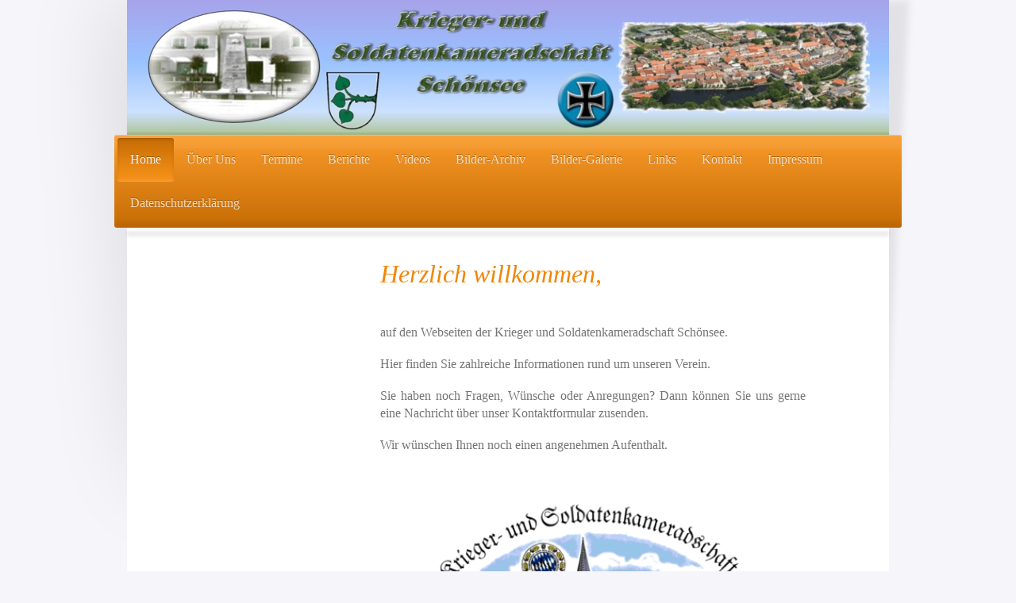

--- FILE ---
content_type: text/html; charset=UTF-8
request_url: https://www.ksk-schoensee.de/
body_size: 6240
content:
<!DOCTYPE html>
<html lang="de"  ><head prefix="og: http://ogp.me/ns# fb: http://ogp.me/ns/fb# business: http://ogp.me/ns/business#">
    <meta http-equiv="Content-Type" content="text/html; charset=utf-8"/>
    <meta name="generator" content="IONOS MyWebsite"/>
        
    <link rel="dns-prefetch" href="//cdn.website-start.de/"/>
    <link rel="dns-prefetch" href="//120.mod.mywebsite-editor.com"/>
    <link rel="dns-prefetch" href="https://120.sb.mywebsite-editor.com/"/>
    <link rel="shortcut icon" href="https://www.ksk-schoensee.de/s/misc/favicon.png?1719574807"/>
        <title>KSK - Schönsee - Home</title>
    <style type="text/css">@media screen and (max-device-width: 1024px) {.diyw a.switchViewWeb {display: inline !important;}}</style>
    <style type="text/css">@media screen and (min-device-width: 1024px) {
            .mediumScreenDisabled { display:block }
            .smallScreenDisabled { display:block }
        }
        @media screen and (max-device-width: 1024px) { .mediumScreenDisabled { display:none } }
        @media screen and (max-device-width: 568px) { .smallScreenDisabled { display:none } }
                @media screen and (min-width: 1024px) {
            .mobilepreview .mediumScreenDisabled { display:block }
            .mobilepreview .smallScreenDisabled { display:block }
        }
        @media screen and (max-width: 1024px) { .mobilepreview .mediumScreenDisabled { display:none } }
        @media screen and (max-width: 568px) { .mobilepreview .smallScreenDisabled { display:none } }</style>
    <meta name="viewport" content="width=device-width, initial-scale=1, maximum-scale=1, minimal-ui"/>

<meta name="format-detection" content="telephone=no"/>
        <meta name="keywords" content="Angebot, Kompetenz, Beratung"/>
            <meta name="description" content="Krieger und Soldatenkameradschaft Schönsee, Schönsee"/>
            <meta name="robots" content="index,follow"/>
        <link href="//cdn.website-start.de/templates/2033/style.css?1763478093678" rel="stylesheet" type="text/css"/>
    <link href="https://www.ksk-schoensee.de/s/style/theming.css?1719576279" rel="stylesheet" type="text/css"/>
    <link href="//cdn.website-start.de/app/cdn/min/group/web.css?1763478093678" rel="stylesheet" type="text/css"/>
<link href="//cdn.website-start.de/app/cdn/min/moduleserver/css/de_DE/common,counter,shoppingbasket?1763478093678" rel="stylesheet" type="text/css"/>
    <link href="//cdn.website-start.de/app/cdn/min/group/mobilenavigation.css?1763478093678" rel="stylesheet" type="text/css"/>
    <link href="https://120.sb.mywebsite-editor.com/app/logstate2-css.php?site=256132639&amp;t=1770060691" rel="stylesheet" type="text/css"/>

<script type="text/javascript">
    /* <![CDATA[ */
var stagingMode = '';
    /* ]]> */
</script>
<script src="https://120.sb.mywebsite-editor.com/app/logstate-js.php?site=256132639&amp;t=1770060691"></script>

    <link href="//cdn.website-start.de/templates/2033/print.css?1763478093678" rel="stylesheet" media="print" type="text/css"/>
    <script type="text/javascript">
    /* <![CDATA[ */
    var systemurl = 'https://120.sb.mywebsite-editor.com/';
    var webPath = '/';
    var proxyName = '';
    var webServerName = 'www.ksk-schoensee.de';
    var sslServerUrl = 'https://www.ksk-schoensee.de';
    var nonSslServerUrl = 'http://www.ksk-schoensee.de';
    var webserverProtocol = 'http://';
    var nghScriptsUrlPrefix = '//120.mod.mywebsite-editor.com';
    var sessionNamespace = 'DIY_SB';
    var jimdoData = {
        cdnUrl:  '//cdn.website-start.de/',
        messages: {
            lightBox: {
    image : 'Bild',
    of: 'von'
}

        },
        isTrial: 0,
        pageId: 154163    };
    var script_basisID = "256132639";

    diy = window.diy || {};
    diy.web = diy.web || {};

        diy.web.jsBaseUrl = "//cdn.website-start.de/s/build/";

    diy.context = diy.context || {};
    diy.context.type = diy.context.type || 'web';
    /* ]]> */
</script>

<script type="text/javascript" src="//cdn.website-start.de/app/cdn/min/group/web.js?1763478093678" crossorigin="anonymous"></script><script type="text/javascript" src="//cdn.website-start.de/s/build/web.bundle.js?1763478093678" crossorigin="anonymous"></script><script type="text/javascript" src="//cdn.website-start.de/app/cdn/min/group/mobilenavigation.js?1763478093678" crossorigin="anonymous"></script><script src="//cdn.website-start.de/app/cdn/min/moduleserver/js/de_DE/common,counter,shoppingbasket?1763478093678"></script>
<script type="text/javascript" src="https://cdn.website-start.de/proxy/apps/static/resource/dependencies/"></script><script type="text/javascript">
                    if (typeof require !== 'undefined') {
                        require.config({
                            waitSeconds : 10,
                            baseUrl : 'https://cdn.website-start.de/proxy/apps/static/js/'
                        });
                    }
                </script><script type="text/javascript" src="//cdn.website-start.de/app/cdn/min/group/pfcsupport.js?1763478093678" crossorigin="anonymous"></script>    <meta property="og:type" content="business.business"/>
    <meta property="og:url" content="https://www.ksk-schoensee.de/"/>
    <meta property="og:title" content="KSK - Schönsee - Home"/>
            <meta property="og:description" content="Krieger und Soldatenkameradschaft Schönsee, Schönsee"/>
                <meta property="og:image" content="https://www.ksk-schoensee.de/s/img/emotionheader.jpg"/>
        <meta property="business:contact_data:country_name" content="Deutschland"/>
    <meta property="business:contact_data:street_address" content="Nepomukstr. 5"/>
    <meta property="business:contact_data:locality" content="Schönsee"/>
    
    <meta property="business:contact_data:email" content="martin.spoerl@t-online.de"/>
    <meta property="business:contact_data:postal_code" content="92539"/>
    <meta property="business:contact_data:phone_number" content=" 1719359018"/>
    
    
</head>


<body class="body   startpage cc-pagemode-default diyfeSidebarLeft diy-market-de_DE" data-pageid="154163" id="page-154163">
    
    <div class="diyw">
        <div class="diyweb">
	<div class="diyfeMobileNav">
		
<nav id="diyfeMobileNav" class="diyfeCA diyfeCA2" role="navigation">
    <a title="Navigation aufklappen/zuklappen">Navigation aufklappen/zuklappen</a>
    <ul class="mainNav1"><li class="current hasSubNavigation"><a data-page-id="154163" href="https://www.ksk-schoensee.de/" class="current level_1"><span>Home</span></a></li><li class=" hasSubNavigation"><a data-page-id="302883" href="https://www.ksk-schoensee.de/über-uns/" class=" level_1"><span>Über Uns</span></a><span class="diyfeDropDownSubOpener">&nbsp;</span><div class="diyfeDropDownSubList diyfeCA diyfeCA3"><ul class="mainNav2"><li class=" hasSubNavigation"><a data-page-id="177688" href="https://www.ksk-schoensee.de/über-uns/vorstandschaft/" class=" level_2"><span>Vorstandschaft</span></a></li><li class=" hasSubNavigation"><a data-page-id="303294" href="https://www.ksk-schoensee.de/über-uns/ehrenmitglieder/" class=" level_2"><span>Ehrenmitglieder</span></a></li><li class=" hasSubNavigation"><a data-page-id="302888" href="https://www.ksk-schoensee.de/über-uns/kriegerdenkmal/" class=" level_2"><span>Kriegerdenkmal</span></a></li><li class=" hasSubNavigation"><a data-page-id="302885" href="https://www.ksk-schoensee.de/über-uns/vereins-satzung/" class=" level_2"><span>Vereins-Satzung</span></a></li><li class=" hasSubNavigation"><a data-page-id="303331" href="https://www.ksk-schoensee.de/über-uns/fahnen-waffen/" class=" level_2"><span>Fahnen / Waffen</span></a></li><li class=" hasSubNavigation"><a data-page-id="302884" href="https://www.ksk-schoensee.de/über-uns/patenkompanie-4-122/" class=" level_2"><span>Patenkompanie 4./122</span></a></li></ul></div></li><li class=" hasSubNavigation"><a data-page-id="304343" href="https://www.ksk-schoensee.de/termine/" class=" level_1"><span>Termine</span></a><div class="diyfeDropDownSubList diyfeCA diyfeCA3"><ul class="mainNav2"></ul></div></li><li class=" hasSubNavigation"><a data-page-id="303505" href="https://www.ksk-schoensee.de/berichte/" class=" level_1"><span>Berichte</span></a><span class="diyfeDropDownSubOpener">&nbsp;</span><div class="diyfeDropDownSubList diyfeCA diyfeCA3"><ul class="mainNav2"><li class=" hasSubNavigation"><a data-page-id="347345" href="https://www.ksk-schoensee.de/berichte/berichte-2025/" class=" level_2"><span>Berichte 2025</span></a></li><li class=" hasSubNavigation"><a data-page-id="344870" href="https://www.ksk-schoensee.de/berichte/berichte-2024/" class=" level_2"><span>Berichte 2024</span></a></li><li class=" hasSubNavigation"><a data-page-id="343538" href="https://www.ksk-schoensee.de/berichte/berichte-2023/" class=" level_2"><span>Berichte 2023</span></a></li><li class=" hasSubNavigation"><a data-page-id="340793" href="https://www.ksk-schoensee.de/berichte/berichte-2022/" class=" level_2"><span>Berichte 2022</span></a></li><li class=" hasSubNavigation"><a data-page-id="340794" href="https://www.ksk-schoensee.de/berichte/berichte-2019/" class=" level_2"><span>Berichte 2019</span></a></li><li class=" hasSubNavigation"><a data-page-id="340795" href="https://www.ksk-schoensee.de/berichte/berichte-2018/" class=" level_2"><span>Berichte 2018</span></a></li><li class=" hasSubNavigation"><a data-page-id="340796" href="https://www.ksk-schoensee.de/berichte/berichte-2017/" class=" level_2"><span>Berichte 2017</span></a></li><li class=" hasSubNavigation"><a data-page-id="340797" href="https://www.ksk-schoensee.de/berichte/berichte-2016/" class=" level_2"><span>Berichte 2016</span></a></li><li class=" hasSubNavigation"><a data-page-id="340798" href="https://www.ksk-schoensee.de/berichte/berichte-2015/" class=" level_2"><span>Berichte 2015</span></a></li><li class=" hasSubNavigation"><a data-page-id="340799" href="https://www.ksk-schoensee.de/berichte/berichte-2010/" class=" level_2"><span>Berichte 2010</span></a></li><li class=" hasSubNavigation"><a data-page-id="340800" href="https://www.ksk-schoensee.de/berichte/berichte-2009/" class=" level_2"><span>Berichte 2009</span></a></li></ul></div></li><li class=" hasSubNavigation"><a data-page-id="304361" href="https://www.ksk-schoensee.de/videos/" class=" level_1"><span>Videos</span></a></li><li class=" hasSubNavigation"><a data-page-id="303903" href="https://www.ksk-schoensee.de/bilder-archiv/" class=" level_1"><span>Bilder-Archiv</span></a><span class="diyfeDropDownSubOpener">&nbsp;</span><div class="diyfeDropDownSubList diyfeCA diyfeCA3"><ul class="mainNav2"><li class=" hasSubNavigation"><a data-page-id="304136" href="https://www.ksk-schoensee.de/bilder-archiv/wiedergründung-ksk-1952/" class=" level_2"><span>Wiedergründung KSK 1952</span></a></li><li class=" hasSubNavigation"><a data-page-id="304137" href="https://www.ksk-schoensee.de/bilder-archiv/gründungsfest-ksk-1976/" class=" level_2"><span>Gründungsfest KSK 1976</span></a></li><li class=" hasSubNavigation"><a data-page-id="327599" href="https://www.ksk-schoensee.de/bilder-archiv/patenschaft-stadlern-1983/" class=" level_2"><span>Patenschaft Stadlern 1983</span></a></li><li class=" hasSubNavigation"><a data-page-id="318751" href="https://www.ksk-schoensee.de/bilder-archiv/neubau-kanonenscheune-1995/" class=" level_2"><span>Neubau Kanonenscheune 1995</span></a></li><li class=" hasSubNavigation"><a data-page-id="307447" href="https://www.ksk-schoensee.de/bilder-archiv/patenbitten-in-weiding-2000/" class=" level_2"><span>Patenbitten in Weiding 2000</span></a></li><li class=" hasSubNavigation"><a data-page-id="318190" href="https://www.ksk-schoensee.de/bilder-archiv/gründungsfest-ksk-2000/" class=" level_2"><span>Gründungsfest KSK 2000</span></a></li><li class=" hasSubNavigation"><a data-page-id="318745" href="https://www.ksk-schoensee.de/bilder-archiv/patenbitte-bsb-ovi-2001/" class=" level_2"><span>Patenbitte BSB OVI 2001</span></a></li><li class=" hasSubNavigation"><a data-page-id="318191" href="https://www.ksk-schoensee.de/bilder-archiv/neubau-vereinsscheune-2005/" class=" level_2"><span>Neubau Vereinsscheune 2005</span></a></li><li class=" hasSubNavigation"><a data-page-id="318192" href="https://www.ksk-schoensee.de/bilder-archiv/biwakfest-in-schönsee-2007/" class=" level_2"><span>Biwakfest in Schönsee 2007</span></a></li></ul></div></li><li class=" hasSubNavigation"><a data-page-id="302887" href="https://www.ksk-schoensee.de/bilder-galerie/" class=" level_1"><span>Bilder-Galerie</span></a></li><li class=" hasSubNavigation"><a data-page-id="302886" href="https://www.ksk-schoensee.de/links/" class=" level_1"><span>Links</span></a></li><li class=" hasSubNavigation"><a data-page-id="154164" href="https://www.ksk-schoensee.de/kontakt/" class=" level_1"><span>Kontakt</span></a></li><li class=" hasSubNavigation"><a data-page-id="154165" href="https://www.ksk-schoensee.de/impressum/" class=" level_1"><span>Impressum</span></a></li><li class=" hasSubNavigation"><a data-page-id="311155" href="https://www.ksk-schoensee.de/datenschutzerklärung/" class=" level_1"><span>Datenschutzerklärung</span></a></li></ul></nav>
	</div>
	<div class="diywebContainer">
		<div class="diywebEmotionHeader">
			<div class="diywebLiveArea">
				
<style type="text/css" media="all">
.diyw div#emotion-header {
        max-width: 960px;
        max-height: 170px;
                background: #EEEEEE;
    }

.diyw div#emotion-header-title-bg {
    left: 0%;
    top: 20%;
    width: 100%;
    height: 15%;

    background-color: #FFFFFF;
    opacity: 0.50;
    filter: alpha(opacity = 50);
    display: none;}
.diyw img#emotion-header-logo {
    left: 1.00%;
    top: 0.00%;
    background: transparent;
                border: 1px solid #CCCCCC;
        padding: 0px;
                display: none;
    }

.diyw div#emotion-header strong#emotion-header-title {
    left: 20%;
    top: 20%;
    color: #000000;
    display: none;    font: normal normal 24px/120% Helvetica, 'Helvetica Neue', 'Trebuchet MS', sans-serif;
}

.diyw div#emotion-no-bg-container{
    max-height: 170px;
}

.diyw div#emotion-no-bg-container .emotion-no-bg-height {
    margin-top: 17.71%;
}
</style>
<div id="emotion-header" data-action="loadView" data-params="active" data-imagescount="1">
            <img src="https://www.ksk-schoensee.de/s/img/emotionheader.jpg?1515259234.960px.170px" id="emotion-header-img" alt=""/>
            
        <div id="ehSlideshowPlaceholder">
            <div id="ehSlideShow">
                <div class="slide-container">
                                        <div style="background-color: #EEEEEE">
                            <img src="https://www.ksk-schoensee.de/s/img/emotionheader.jpg?1515259234.960px.170px" alt=""/>
                        </div>
                                    </div>
            </div>
        </div>


        <script type="text/javascript">
        //<![CDATA[
                diy.module.emotionHeader.slideShow.init({ slides: [{"url":"https:\/\/www.ksk-schoensee.de\/s\/img\/emotionheader.jpg?1515259234.960px.170px","image_alt":"","bgColor":"#EEEEEE"}] });
        //]]>
        </script>

    
            
        
            
    
    
    
    <script type="text/javascript">
    //<![CDATA[
    (function ($) {
        function enableSvgTitle() {
                        var titleSvg = $('svg#emotion-header-title-svg'),
                titleHtml = $('#emotion-header-title'),
                emoWidthAbs = 960,
                emoHeightAbs = 170,
                offsetParent,
                titlePosition,
                svgBoxWidth,
                svgBoxHeight;

                        if (titleSvg.length && titleHtml.length) {
                offsetParent = titleHtml.offsetParent();
                titlePosition = titleHtml.position();
                svgBoxWidth = titleHtml.width();
                svgBoxHeight = titleHtml.height();

                                titleSvg.get(0).setAttribute('viewBox', '0 0 ' + svgBoxWidth + ' ' + svgBoxHeight);
                titleSvg.css({
                   left: Math.roundTo(100 * titlePosition.left / offsetParent.width(), 3) + '%',
                   top: Math.roundTo(100 * titlePosition.top / offsetParent.height(), 3) + '%',
                   width: Math.roundTo(100 * svgBoxWidth / emoWidthAbs, 3) + '%',
                   height: Math.roundTo(100 * svgBoxHeight / emoHeightAbs, 3) + '%'
                });

                titleHtml.css('visibility','hidden');
                titleSvg.css('visibility','visible');
            }
        }

        
            var posFunc = function($, overrideSize) {
                var elems = [], containerWidth, containerHeight;
                                    elems.push({
                        selector: '#emotion-header-title',
                        overrideSize: true,
                        horPos: 41.38,
                        vertPos: 22.75                    });
                    lastTitleWidth = $('#emotion-header-title').width();
                                                elems.push({
                    selector: '#emotion-header-title-bg',
                    horPos: 0,
                    vertPos: 23.53                });
                                
                containerWidth = parseInt('960');
                containerHeight = parseInt('170');

                for (var i = 0; i < elems.length; ++i) {
                    var el = elems[i],
                        $el = $(el.selector),
                        pos = {
                            left: el.horPos,
                            top: el.vertPos
                        };
                    if (!$el.length) continue;
                    var anchorPos = $el.anchorPosition();
                    anchorPos.$container = $('#emotion-header');

                    if (overrideSize === true || el.overrideSize === true) {
                        anchorPos.setContainerSize(containerWidth, containerHeight);
                    } else {
                        anchorPos.setContainerSize(null, null);
                    }

                    var pxPos = anchorPos.fromAnchorPosition(pos),
                        pcPos = anchorPos.toPercentPosition(pxPos);

                    var elPos = {};
                    if (!isNaN(parseFloat(pcPos.top)) && isFinite(pcPos.top)) {
                        elPos.top = pcPos.top + '%';
                    }
                    if (!isNaN(parseFloat(pcPos.left)) && isFinite(pcPos.left)) {
                        elPos.left = pcPos.left + '%';
                    }
                    $el.css(elPos);
                }

                // switch to svg title
                enableSvgTitle();
            };

                        var $emotionImg = jQuery('#emotion-header-img');
            if ($emotionImg.length > 0) {
                // first position the element based on stored size
                posFunc(jQuery, true);

                // trigger reposition using the real size when the element is loaded
                var ehLoadEvTriggered = false;
                $emotionImg.one('load', function(){
                    posFunc(jQuery);
                    ehLoadEvTriggered = true;
                                        diy.module.emotionHeader.slideShow.start();
                                    }).each(function() {
                                        if(this.complete || typeof this.complete === 'undefined') {
                        jQuery(this).load();
                    }
                });

                                noLoadTriggeredTimeoutId = setTimeout(function() {
                    if (!ehLoadEvTriggered) {
                        posFunc(jQuery);
                    }
                    window.clearTimeout(noLoadTriggeredTimeoutId)
                }, 5000);//after 5 seconds
            } else {
                jQuery(function(){
                    posFunc(jQuery);
                });
            }

                        if (jQuery.isBrowser && jQuery.isBrowser.ie8) {
                var longTitleRepositionCalls = 0;
                longTitleRepositionInterval = setInterval(function() {
                    if (lastTitleWidth > 0 && lastTitleWidth != jQuery('#emotion-header-title').width()) {
                        posFunc(jQuery);
                    }
                    longTitleRepositionCalls++;
                    // try this for 5 seconds
                    if (longTitleRepositionCalls === 5) {
                        window.clearInterval(longTitleRepositionInterval);
                    }
                }, 1000);//each 1 second
            }

            }(jQuery));
    //]]>
    </script>

    </div>

			</div>
		</div>
		<div class="diywebHeader">
			<div class="diywebNav diywebNavMain diywebNav123 diyfeCA diyfeCA2">
				<div class="diywebLiveArea">
					<div class="webnavigation"><ul id="mainNav1" class="mainNav1"><li class="navTopItemGroup_1"><a data-page-id="154163" href="https://www.ksk-schoensee.de/" class="current level_1"><span>Home</span></a></li><li class="navTopItemGroup_2"><a data-page-id="302883" href="https://www.ksk-schoensee.de/über-uns/" class="level_1"><span>Über Uns</span></a></li><li class="navTopItemGroup_3"><a data-page-id="304343" href="https://www.ksk-schoensee.de/termine/" class="level_1"><span>Termine</span></a></li><li class="navTopItemGroup_4"><a data-page-id="303505" href="https://www.ksk-schoensee.de/berichte/" class="level_1"><span>Berichte</span></a></li><li class="navTopItemGroup_5"><a data-page-id="304361" href="https://www.ksk-schoensee.de/videos/" class="level_1"><span>Videos</span></a></li><li class="navTopItemGroup_6"><a data-page-id="303903" href="https://www.ksk-schoensee.de/bilder-archiv/" class="level_1"><span>Bilder-Archiv</span></a></li><li class="navTopItemGroup_7"><a data-page-id="302887" href="https://www.ksk-schoensee.de/bilder-galerie/" class="level_1"><span>Bilder-Galerie</span></a></li><li class="navTopItemGroup_8"><a data-page-id="302886" href="https://www.ksk-schoensee.de/links/" class="level_1"><span>Links</span></a></li><li class="navTopItemGroup_9"><a data-page-id="154164" href="https://www.ksk-schoensee.de/kontakt/" class="level_1"><span>Kontakt</span></a></li><li class="navTopItemGroup_10"><a data-page-id="154165" href="https://www.ksk-schoensee.de/impressum/" class="level_1"><span>Impressum</span></a></li><li class="navTopItemGroup_11"><a data-page-id="311155" href="https://www.ksk-schoensee.de/datenschutzerklärung/" class="level_1"><span>Datenschutzerklärung</span></a></li></ul></div>
				</div>
			</div>
		</div>
		<div class="diywebContent diyfeCA diyfeCA1">
			<div class="diywebLiveArea">
				<div class="diywebMain">
					<div class="diywebGutter">
						
        <div id="content_area">
        	<div id="content_start"></div>
        	
        
        <div id="matrix_389026" class="sortable-matrix" data-matrixId="389026"><div class="n module-type-header diyfeLiveArea "> <h1><span class="diyfeDecoration">Herzlich willkommen,</span></h1> </div><div class="n module-type-text diyfeLiveArea "> <p> </p>
<p style="text-align: justify;"><span style="font-size:16px;">auf den Webseiten der Krieger und Soldatenkameradschaft Schönsee.</span></p>
<p style="text-align: justify;"> </p>
<p style="text-align: justify;"><span style="font-size:16px;">Hier finden Sie zahlreiche Informationen rund um unseren Verein.</span></p>
<p style="text-align: justify;"> </p>
<p style="text-align: justify;"><span style="font-size:16px;">Sie haben noch Fragen, Wünsche oder Anregungen? Dann können Sie uns gerne eine Nachricht über unser Kontaktformular zusenden.</span></p>
<p style="text-align: justify;"> </p>
<p style="text-align: justify;"><span style="font-size:16px;">Wir wünschen Ihnen noch einen angenehmen Aufenthalt.</span></p>
<p style="text-align: justify;"> </p>
<p> </p> </div><div class="n module-type-imageSubtitle diyfeLiveArea "> <div class="clearover imageSubtitle" id="imageSubtitle-3734299">
    <div class="align-container align-center" style="max-width: 396px">
        <a class="imagewrapper" href="https://www.ksk-schoensee.de/s/cc_images/teaserbox_2856838.png?t=1515267884" rel="lightbox[3734299]">
            <img id="image_2856838" src="https://www.ksk-schoensee.de/s/cc_images/cache_2856838.png?t=1515267884" alt="" style="max-width: 396px; height:auto"/>
        </a>

        
    </div>

</div>

<script type="text/javascript">
//<![CDATA[
jQuery(function($) {
    var $target = $('#imageSubtitle-3734299');

    if ($.fn.swipebox && Modernizr.touch) {
        $target
            .find('a[rel*="lightbox"]')
            .addClass('swipebox')
            .swipebox();
    } else {
        $target.tinyLightbox({
            item: 'a[rel*="lightbox"]',
            cycle: false,
            hideNavigation: true
        });
    }
});
//]]>
</script>
 </div><div class="n module-type-hr diyfeLiveArea "> <div style="padding: 43px 0px">
    <div class="hr"></div>
</div>
 </div><div class="n module-type-text diyfeLiveArea "> <p><span style="color:#32691E;"><span style="font-size: 16px;">Besucher unserer Webseiten:</span></span></p> </div><div class="n module-type-remoteModule-counter diyfeLiveArea ">             <div id="modul_8573609_content"><div id="NGH8573609_" class="counter apsinth-clear">
		<div class="ngh-counter ngh-counter-skin-playful_08c" style="border:2px solid #003366;height:26px"><div class="char" style="width:6px;height:26px"></div><div class="char" style="background-position:-76px 0px;width:18px;height:26px"></div><div class="char" style="background-position:-41px 0px;width:18px;height:26px"></div><div class="char" style="background-position:-129px 0px;width:18px;height:26px"></div><div class="char" style="background-position:-41px 0px;width:18px;height:26px"></div><div class="char" style="background-position:-23px 0px;width:18px;height:26px"></div><div class="char" style="background-position:-367px 0px;width:9px;height:26px"></div></div>		<div class="apsinth-clear"></div>
</div>
</div><script>/* <![CDATA[ */var __NGHModuleInstanceData8573609 = __NGHModuleInstanceData8573609 || {};__NGHModuleInstanceData8573609.server = 'http://120.mod.mywebsite-editor.com';__NGHModuleInstanceData8573609.data_web = {"content":53832};var m = mm[8573609] = new Counter(8573609,11002,'counter');if (m.initView_main != null) m.initView_main();/* ]]> */</script>
         </div></div>
        
        
        </div>
					</div>
				</div>
				<div class="diywebSecondary diyfeCA diyfeCA3">
					<div class="diywebNav diywebNav23">
						<div class="diywebGutter">
							<div class="webnavigation"></div>
						</div>
					</div>
					<div class="diywebSidebar">
						<div class="diywebGutter">
							<div id="matrix_389025" class="sortable-matrix" data-matrixId="389025"></div>
						</div>
					</div><!-- .diywebSidebar -->
				</div><!-- .diywebSecondary -->
			</div>
		</div><!-- .diywebContent -->
		<div class="diywebFooter">
			<div class="diywebLiveArea">
				<div class="diywebGutter">
					<div id="contentfooter">
    <div class="leftrow">
                        <a rel="nofollow" href="javascript:window.print();">
                    <img class="inline" height="14" width="18" src="//cdn.website-start.de/s/img/cc/printer.gif" alt=""/>
                    Druckversion                </a> <span class="footer-separator">|</span>
                <a href="https://www.ksk-schoensee.de/sitemap/">Sitemap</a>
                        <br/> © Krieger und Soldatenkameradschaft Schönsee
            </div>
    <script type="text/javascript">
        window.diy.ux.Captcha.locales = {
            generateNewCode: 'Neuen Code generieren',
            enterCode: 'Bitte geben Sie den Code ein'
        };
        window.diy.ux.Cap2.locales = {
            generateNewCode: 'Neuen Code generieren',
            enterCode: 'Bitte geben Sie den Code ein'
        };
    </script>
    <div class="rightrow">
                <p><a class="diyw switchViewWeb" href="javascript:switchView('desktop');">Webansicht</a><a class="diyw switchViewMobile" href="javascript:switchView('mobile');">Mobile-Ansicht</a></p>
                <span class="loggedin">
            <a rel="nofollow" id="logout" href="https://120.sb.mywebsite-editor.com/app/cms/logout.php">Logout</a> <span class="footer-separator">|</span>
            <a rel="nofollow" id="edit" href="https://120.sb.mywebsite-editor.com/app/256132639/154163/">Seite bearbeiten</a>
        </span>
    </div>
</div>


				</div>
			</div>
		</div><!-- .diywebFooter -->
	</div><!-- .diywebContainer -->
</div><!-- .diyweb -->    </div>

    
    </body>


<!-- rendered at Wed, 24 Dec 2025 15:45:14 +0100 -->
</html>
